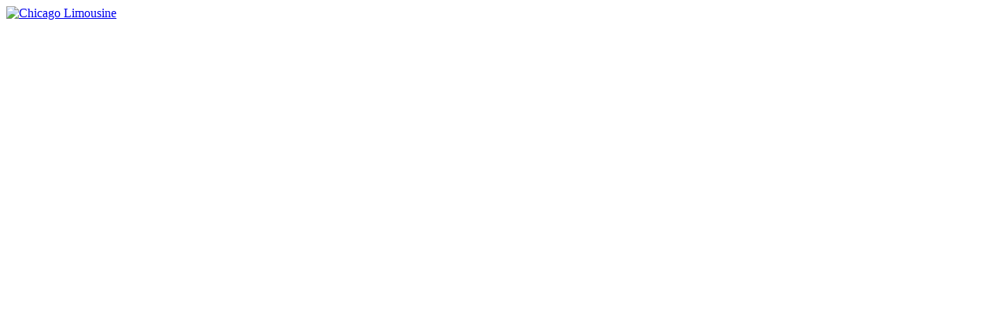

--- FILE ---
content_type: text/html; charset=utf-8
request_url: http://chicagolxlimo.com/airport
body_size: 6817
content:
<!DOCTYPE HTML PUBLIC "-//W3C//DTD HTML 4.0 Transitional//EN">
<html  lang="en-US">
<head id="Head"><meta content="text/html; charset=UTF-8" http-equiv="Content-Type" />
<meta name="REVISIT-AFTER" content="1 DAYS" />
<meta name="RATING" content="GENERAL" />
<meta name="RESOURCE-TYPE" content="DOCUMENT" />
<meta content="text/javascript" http-equiv="Content-Script-Type" />
<meta content="text/css" http-equiv="Content-Style-Type" />
<title>
	Chicago International Airport and airport transfers.
</title><meta id="MetaDescription" name="DESCRIPTION" content="Useful information about Chicago International airport (PHL), airline fees, maps and directions." /><meta id="MetaKeywords" name="KEYWORDS" content="airport, maps, fees, directions, Chicago International airport, PHL" /><meta id="MetaRobots" name="ROBOTS" content="INDEX, FOLLOW" /><link href="/Portals/_default/default.css?cdv=197" media="all" type="text/css" rel="stylesheet"/><link href="/Portals/_default/Skins/lxlimo_responsive/css/bootstrap.min.css?cdv=197" media="all" type="text/css" rel="stylesheet"/><link href="/DesktopModules/HTML/module.css?cdv=197" media="all" type="text/css" rel="stylesheet"/><link href="/Portals/_default/Skins/lxlimo_responsive/skin.css?cdv=197" media="all" type="text/css" rel="stylesheet"/><script src="/Resources/libraries/jQuery/01_09_01/jquery.js?cdv=197" type="text/javascript"></script><script src="/Resources/libraries/jQuery-Migrate/01_02_01/jquery-migrate.js?cdv=197" type="text/javascript"></script><script src="/Resources/libraries/jQuery-UI/01_11_03/jquery-ui.js?cdv=197" type="text/javascript"></script><link id="stylecity" rel="stylesheet" type="text/css" href="/Portals/_default/Skins/lxlimo_responsive/skin-chicago.css" /><!--[if lte IE 7]><link id="style_ie7_css" rel="stylesheet" type="text/css" href="/Portals/_default/Skins/lxlimo_responsive/style.ie7.css" /><![endif]--><link id="style_responsive_css" rel="stylesheet" type="text/css" href="/Portals/_default/Skins/lxlimo_responsive/style.responsive.css" /><link rel='SHORTCUT ICON' href='/Portals/LXLimoChicago/favicon.ico?ver=2013-01-01-163104-067' type='image/x-icon' /><!-- Created by Artisteer v4.3.0.60745 --><meta name="viewport" content="initial-scale = 1.0, maximum-scale = 1.0, user-scalable = no, width = device-width"><!--[if lt IE 9]><script src="https://html5shiv.googlecode.com/svn/trunk/html5.js"></script><![endif]--><link href="/Portals/_default/Skins/lxlimo_responsive/favicon.ico" rel="shortcut icon" /></head>
<body id="Body" class="dnn6">
    
    <form method="post" action="/airport" id="Form" enctype="multipart/form-data">
<div class="aspNetHidden">
<input type="hidden" name="StylesheetManager_TSSM" id="StylesheetManager_TSSM" value="" />
<input type="hidden" name="ScriptManager_TSM" id="ScriptManager_TSM" value="" />
<input type="hidden" name="__EVENTTARGET" id="__EVENTTARGET" value="" />
<input type="hidden" name="__EVENTARGUMENT" id="__EVENTARGUMENT" value="" />
<input type="hidden" name="__VIEWSTATE" id="__VIEWSTATE" value="vp3lmjsia8GCgf2JC4ze7M7TXA2kNSMIjsC3K7jNv9n8a+XfajloENoD87km5JPHfk82nrpDt6KD5a/H5F+jFX9PxdBeL7y7GzQ4eYVrddVp2nRK9iUYaaiTRf4=" />
</div>

<script type="text/javascript">
//<![CDATA[
var theForm = document.forms['Form'];
if (!theForm) {
    theForm = document.Form;
}
function __doPostBack(eventTarget, eventArgument) {
    if (!theForm.onsubmit || (theForm.onsubmit() != false)) {
        theForm.__EVENTTARGET.value = eventTarget;
        theForm.__EVENTARGUMENT.value = eventArgument;
        theForm.submit();
    }
}
//]]>
</script>


<script src="/WebResource.axd?d=XtY5Atphr5C4zZNJ3-uasVlMihMwLkj8cHOfR92ZUIj_FMQufX6SkZzTpFyVntXjjzyRoKP_w38oIeeF0&amp;t=638285899360000000" type="text/javascript"></script>


<script src="/Portals/_default/Skins/lxlimo_responsive/script.js" type="text/javascript"></script>
<script src="/Portals/_default/Skins/lxlimo_responsive/script.responsive.js" type="text/javascript"></script>
<script src="/Telerik.Web.UI.WebResource.axd?_TSM_HiddenField_=ScriptManager_TSM&amp;compress=1&amp;_TSM_CombinedScripts_=%3b%3bSystem.Web.Extensions%2c+Version%3d4.0.0.0%2c+Culture%3dneutral%2c+PublicKeyToken%3d31bf3856ad364e35%3aen-US%3ad20f15a2-81e5-4f24-80b9-9fe501a4ce09%3aea597d4b%3ab25378d2" type="text/javascript"></script>
<div class="aspNetHidden">

	<input type="hidden" name="__VIEWSTATEGENERATOR" id="__VIEWSTATEGENERATOR" value="CA0B0334" />
	<input type="hidden" name="__VIEWSTATEENCRYPTED" id="__VIEWSTATEENCRYPTED" value="" />
	<input type="hidden" name="__EVENTVALIDATION" id="__EVENTVALIDATION" value="W9XGnhDjw44a4MDIpzKDlZ8pbqoqsE7fqJa2NdBFOEJeIUD7ELzsbAvXfsUTMkHiUv50uSqOnyGLDrcIpnROPwYpnVUSdViRX4Yu36ZbmeW4ThVfUw4hna1qs2g3NB8evxYjEiTWgAkbP9uk" />
</div><script src="/js/dnn.modalpopup.js?cdv=197" type="text/javascript"></script><script src="/js/dnncore.js?cdv=197" type="text/javascript"></script><script type="text/javascript">
//<![CDATA[
Sys.WebForms.PageRequestManager._initialize('ScriptManager', 'Form', [], [], [], 90, '');
//]]>
</script>

        
        
        <!--CDF(Css|/Portals/_default/Skins/lxlimo_responsive/css/bootstrap.min.css?cdv=197)-->
<!--CDF(Javascript|/Portals/_default/Skins/lxlimo_responsive/js/bootstrap.min.js?cdv=197)-->
<dnn:meta name="viewport" content="width=device-width, initial-scale=1.0">







<div id="art-main"><div class="art-controlpanel-container"></div>
<div class="art-content-layout">
    <div class="art-content-layout-row">
        <div id="dnn_PhoneBanner"><div class="DnnModule DnnModule-DNN_HTML DnnModule-6779"><a name="6779"></a><div id="dnn_ctr6779_ContentPane" class="DNNAligncenter"><!-- Start_Module_6779 --><div id="dnn_ctr6779_ModuleContent" class="DNNModuleContent ModDNNHTMLC">
	<div id="dnn_ctr6779_HtmlModule_lblContent" class="Normal">
	<a href="mailto:i%6efo@c%68ic%61g%6fl%78l%69m%6f%2e%63om"><img src="/Portals/LXLimo/pictures/Phone pane/phonePane_chicago.png" alt="Chicago Limousine" style="border-width: 0px; border-style: solid;" /></a>
</div>

</div><!-- End_Module_6779 --></div>
</div></div></div></div>

    <div class="art-sheet clearfix">
<header class="art-header"><div id="dnn_HeaderPane" class="widget DNNEmptyPane"></div>

    <div class="art-shapes">
        
            </div>
<div class="art-slider art-slidecontainerheader" data-width="1000" data-height="175">
    <div class="art-slider-inner">
<div class="art-slide-item art-slideheader0">


</div>
<div class="art-slide-item art-slideheader1">
<a class="art-link-wrapper" href="/our-fleet/limousines" target="_self" title="Limousines" style="width:100%; height:100%; display: block"></a>

</div>
<div class="art-slide-item art-slideheader2">
<a class="art-link-wrapper" href="/our-fleet/party-buses" target="_self" title="Party Buses" style="width:100%; height:100%; display: block"></a>


</div>
<div class="art-slide-item art-slideheader3">
<a class="art-link-wrapper" href="/our-fleet/Buses" target="_self" title="Buses" style="width:100%; height:100%; display: block"></a>

</div>

    </div>
</div>
<div class="art-slidenavigator art-slidenavigatorheader" data-left="1" data-top="1">
<a href="#" class="art-slidenavigatoritem"></a><a href="#" class="art-slidenavigatoritem"></a><a href="#" class="art-slidenavigatoritem"></a><a href="#" class="art-slidenavigatoritem"></a>
</div>







                
                    
</header>
<nav class="art-nav">
    	<div class="art-hmenu-extra1"><div id="dnn_Extra1" class="DNNEmptyPane"></div></div>
    <div class="art-hmenu-extra2"><div id="dnn_Extra2" class="DNNEmptyPane"></div></div>
<ul class="art-hmenu">
  <li><a href="http://chicagolxlimo.com/">Home</a><ul>
      <li><a href="http://chicagolxlimo.com/home/promo">Promo</a></li>
    </ul>
  </li>
  <li><a href="https://chicagolxlimo.com/reservation">Reservation</a></li>
  <li><a href="http://chicagolxlimo.com/our-fleet">Our Fleet</a><ul>
      <li><a href="http://chicagolxlimo.com/our-fleet/sedans">Sedans</a></li>
      <li><a href="http://chicagolxlimo.com/our-fleet/suvs">SUVs</a></li>
      <li><a href="http://chicagolxlimo.com/our-fleet/limousines">Limousines</a></li>
      <li><a href="http://chicagolxlimo.com/our-fleet/party-buses">Party Buses</a></li>
      <li><a href="http://chicagolxlimo.com/our-fleet/vans">Vans</a></li>
      <li><a href="http://chicagolxlimo.com/our-fleet/buses">Buses</a></li>
    </ul>
  </li>
  <li><a href="http://chicagolxlimo.com/rates">Rates</a><ul>
      <li><a href="http://chicagolxlimo.com/rates/airport-rates">Airport Rates</a></li>
      <li><a href="http://chicagolxlimo.com/rates/hourly-rates">Hourly Rates</a></li>
      <li><a href="http://chicagolxlimo.com/rates/prom-rates">Prom Rates</a></li>
      <li><a href="http://chicagolxlimo.com/rates/homecoming-rates">Homecoming Rates</a></li>
      <li><a href="https://chicagolxlimo.com/rates/quote">Quote</a></li>
    </ul>
  </li>
  <li><a href="http://chicagolxlimo.com/services">Services</a><ul>
      <li><a href="http://chicagolxlimo.com/services/airport-transfer">Airport Transfer</a></li>
      <li><a href="http://chicagolxlimo.com/services/limousine-service">Limousine Service</a></li>
      <li><a href="http://chicagolxlimo.com/services/wedding-packages">Wedding Packages</a></li>
      <li><a href="http://chicagolxlimo.com/services/prom">Prom</a></li>
      <li><a href="http://chicagolxlimo.com/services/party-bus-service">Party Bus Service</a></li>
      <li><a href="http://chicagolxlimo.com/services/coach-bus">Coach Bus</a></li>
      <li><a href="http://chicagolxlimo.com/services/corporate">Corporate</a></li>
      <li><a href="http://chicagolxlimo.com/services/city-tours">City Tours</a></li>
    </ul>
  </li>
  <li><a href="http://chicagolxlimo.com/contact-us">Contact Us</a><ul>
      <li><a href="http://chicagolxlimo.com/contact-us/travel-agents">Travel Agents</a></li>
    </ul>
  </li>
  <li><a href="http://chicagolxlimo.com/about-us">About Us</a><ul>
      <li><a href="http://chicagolxlimo.com/about-us/testimonials">Testimonials</a></li>
      <li><a href="http://chicagolxlimo.com/about-us/green">Green</a></li>
      <li><a href="http://chicagolxlimo.com/about-us/site-map">Site Map</a></li>
    </ul>
  </li>
  <li><a href="http://chicagolxlimo.com/faq">FAQ</a></li>
  <li class="active"><a href="http://chicagolxlimo.com/airport" class="active">Airport</a></li>
</ul>

 
    </nav>
<div class="art-layout-wrapper">
<div class="art-content-layout">
    <div class="art-content-layout-row">
        <div class="art-layout-cell art-layout-sidebar-bg" style="width: 33%;">
            
        </div>
        <div class="art-layout-cell art-layout-sidebar-bg" style="width: 33%;">
            
        </div>
        <div class="art-layout-cell art-layout-sidebar-bg" style="width: 34%;">
            
        </div>
    </div>
</div>

                <div class="art-content-layout">
                    <div class="art-content-layout-row">
                        <div class="art-layout-cell art-content">
<div class="art-content-layout">
    <div class="art-content-layout-row">
        <div class="art-layout-cell" style="width: 50%;">
            
        </div>
        <div class="art-layout-cell" style="width: 50%;">
            
        </div>
    </div>
</div>

<div id="dnn_ContentPane"><div class="DnnModule DnnModule-DNN_HTML DnnModule-6807"><a name="6807"></a>


<div class="art-post">
    <div class="art-post-body">
<div class="art-post-inner art-article">
<div class="art-postmetadataheader">
<h2 class="art-postheader"><span style="float: left;"></span><span id="dnn_ctr6807_dnnTitle_titleLabel" class="Head">Airlines fees</span>



</h2>

</div>
              
          <div align="right">                  
                  
                  
              </div>
              <div class="art-postcontent">
<div id="dnn_ctr6807_ContentPane"><!-- Start_Module_6807 --><div id="dnn_ctr6807_ModuleContent" class="DNNModuleContent ModDNNHTMLC">
	<div id="dnn_ctr6807_HtmlModule_lblContent" class="Normal">
	<p>This is ultimate guide to airline fees. <a href="/Portals/LXLimo/ultimate-guide-to-airline-fees.pdf">Here</a>. Up to date luggage / seats/ reservation / meals fees.</p>
</div>

</div><!-- End_Module_6807 --></div>
</div>
<div class="cleared"></div>
                
              <div align="right">
                  
                  
              </div>
                
</div>

		<div class="cleared"></div>
    </div>
</div>
</div><div class="DnnModule DnnModule-DNN_HTML DnnModule-6809"><a name="6809"></a>

<div class="art-block">
    <div class="art-block-tl"></div>
    <div class="art-block-tr"></div>
    <div class="art-block-bl"></div>
    <div class="art-block-br"></div>
    <div class="art-block-tc"></div>
    <div class="art-block-bc"></div>
    <div class="art-block-cl"></div>
    <div class="art-block-cr"></div>
    <div class="art-block-cc"></div>
    <div class="art-block-body">

<div class="art-blockheader">
    <div class="l"></div>
    <div class="r"></div>
    <h3 class="t"><span style="float: left;"></span><span id="dnn_ctr6809_dnnTitle_titleLabel" class="Head">Rates</span>


</h3>
</div>

          <div align="right">

                  
                  
              </div>
<div class="art-blockcontent">
    <div class="art-blockcontent-body">

<div id="dnn_ctr6809_ContentPane" class="DNNAligncenter"><!-- Start_Module_6809 --><div id="dnn_ctr6809_ModuleContent" class="DNNModuleContent ModDNNHTMLC">
	<div id="dnn_ctr6809_HtmlModule_lblContent" class="Normal">
	<p>
&nbsp;</p>
<p style="text-align: center;">
<a href="/rates/airport-rates" type="Check Airport Limo Service Rates"><img alt="Airport Rates for Limousine Service" src="/Portals/LXLimo/pictures/Buttons/Rates_airport.png" style="height: 75px; width: 150px;" /></a><a href="/rates/hourly-rates" type="Check Hourly Limo Service Rates"><img alt="Hourly Rates for Limousine Service" src="/Portals/LXLimo/pictures/Buttons/Rates_hourly.png" style="cursor: default; height: 75px; width: 150px;" /></a><a href="/rates/prom-rates" type="Check Prom Limo Service Rates"><img alt="Prom Rates for Limousine Service" src="/Portals/LXLimo/pictures/Buttons/Rates_Prom.png" style="cursor: default; height: 75px; width: 150px;" /></a></p>
<p style="text-align: center;">
&nbsp;</p>
<p style="text-align: center;">
&nbsp;</p>
</div>

</div><!-- End_Module_6809 --></div>


		<div class="cleared"></div>
    </div>
</div>

              <div align="right">
                  
                  
              </div>

		<div class="cleared"></div>
    </div>
</div>

</div></div>

<div class="art-content-layout">
    <div class="art-content-layout-row">
        <div class="art-layout-cell" style="width: 50%;">
            
        </div>
        <div class="art-layout-cell" style="width: 50%;">
            
        </div>
    </div>
</div>

</div>
                        <div class="art-layout-cell art-sidebar1"><div id="dnn_sidebar1"><div class="DnnModule DnnModule-DNN_HTML DnnModule-6810"><a name="6810"></a>

<div class="art-block">
    <div class="art-block-tl"></div>
    <div class="art-block-tr"></div>
    <div class="art-block-bl"></div>
    <div class="art-block-br"></div>
    <div class="art-block-tc"></div>
    <div class="art-block-bc"></div>
    <div class="art-block-cl"></div>
    <div class="art-block-cr"></div>
    <div class="art-block-cc"></div>
    <div class="art-block-body">

<div class="art-blockheader">
    <div class="l"></div>
    <div class="r"></div>
    <h3 class="t"><span style="float: left;"></span><span id="dnn_ctr6810_dnnTitle_titleLabel" class="Head">Rates</span>


</h3>
</div>

          <div align="right">

                  
                  
              </div>
<div class="art-blockcontent">
    <div class="art-blockcontent-body">

<div id="dnn_ctr6810_ContentPane" class="DNNAligncenter"><!-- Start_Module_6810 --><div id="dnn_ctr6810_ModuleContent" class="DNNModuleContent ModDNNHTMLC">
	<div id="dnn_ctr6810_HtmlModule_lblContent" class="Normal">
	<p>
<a href="/Rates.aspx"><img alt="Limo rental rates" src="/Portals/LXLimo/pictures/Icons/dollarsign.png" /></a></p>
<p>
See complete list of rates for all our services and vehicles.</p>
<p>
&nbsp;</p>
<p>
<a class="art-button" href="/Rates.aspx">Rates</a></p>
</div>

</div><!-- End_Module_6810 --></div>


		<div class="cleared"></div>
    </div>
</div>

              <div align="right">
                  
                  
              </div>

		<div class="cleared"></div>
    </div>
</div>

</div></div></div>
                    </div>
                </div>
            <div class="art-content-layout">
    <div class="art-content-layout-row">
        <div class="art-layout-cell art-layout-sidebar-bg" style="width: 33%;">
            
        </div>
        <div class="art-layout-cell art-layout-sidebar-bg" style="width: 33%;">
            
        </div>
        <div class="art-layout-cell art-layout-sidebar-bg" style="width: 34%;">
            
        </div>
    </div>
</div>
      <div id="dnn_BottomPane"><div class="DnnModule DnnModule-DNN_HTML DnnModule-14294"><a name="14294"></a><div id="dnn_ctr14294_ContentPane" class="DNNAligncenter"><!-- Start_Module_14294 --><div id="dnn_ctr14294_ModuleContent" class="DNNModuleContent ModDNNHTMLC">
	<div id="dnn_ctr14294_HtmlModule_lblContent" class="Normal">
	<!-- Piwik -->
<script type="text/javascript">
  var _paq = _paq || [];
  _paq.push(["setDocumentTitle", document.domain + "/" + document.title]);
  _paq.push(["setCookieDomain", "*.mmanhattanlxlimo.comontreallxlimo.com"]);
  _paq.push(['trackPageView']);
  _paq.push(['enableLinkTracking']);
  (function() {
    var u=(("https:" == document.location.protocol) ? "https" : "http") + "://analytics.lxlimo.com/";
    _paq.push(['setTrackerUrl', u+'piwik.php']);
    _paq.push(['setSiteId', 1]);
    var d=document, g=d.createElement('script'), s=d.getElementsByTagName('script')[0]; g.type='text/javascript';
    g.defer=true; g.async=true; g.src=u+'piwik.js'; s.parentNode.insertBefore(g,s);
  })();
</script>
<noscript><p><img src="https://analytics.lxlimo.com/piwik.php?idsite=1" style="border:0;" alt="" /></p></noscript>
<!-- End Piwik Code --> <script type='text/javascript'>(function () { var done = false; var script = document.createElement('script'); script.async = true; script.type = 'text/javascript'; script.src = 'https://www.purechat.com/VisitorWidget/WidgetScript'; document.getElementsByTagName('HEAD').item(0).appendChild(script); script.onreadystatechange = script.onload = function (e) { if (!done && (!this.readyState || this.readyState == 'loaded' || this.readyState == 'complete')) { var w = new PCWidget({ c: '8c26d019-3d17-4397-a037-f32b7ce26928', f: true }); done = true; } }; })();</script> 
</div>

</div><!-- End_Module_14294 --></div>
</div></div></div><footer class="art-footer">
<div style="position:relative;padding-left:10px;padding-right:10px">
</div><p><span id="dnn_dnnLINKS_lblLinks"><a class="BREADCRUMBS_object" href="http://chicagolxlimo.com/">Home</a> <a class="BREADCRUMBS_object" href="https://chicagolxlimo.com/reservation">Reservation</a> <a class="BREADCRUMBS_object" href="http://chicagolxlimo.com/our-fleet">Our Fleet</a> <a class="BREADCRUMBS_object" href="http://chicagolxlimo.com/rates">Rates</a> <a class="BREADCRUMBS_object" href="http://chicagolxlimo.com/services">Services</a> <a class="BREADCRUMBS_object" href="http://chicagolxlimo.com/contact-us">Contact Us</a> <a class="BREADCRUMBS_object" href="http://chicagolxlimo.com/about-us">About Us</a> <a class="BREADCRUMBS_object" href="http://chicagolxlimo.com/faq">FAQ</a> <a class="BREADCRUMBS_object" href="http://chicagolxlimo.com/airport">Airport</a></span>
</p>
<p><a href="http://NewYorklxlimo.com">New York Limo service</a> | <a href="http://Philadelphialxlimo.com">Philadelphia Limousine rental</a>
<p></p><a id="dnn_dnnTerms_hypTerms" class="SkinObject" rel="nofollow" href="http://chicagolxlimo.com/terms">Terms Of Use</a>
    | <a id="dnn_dnnPrivacy_hypPrivacy" class="SkinObject" rel="nofollow" href="http://chicagolxlimo.com/privacy">Privacy Statement</a> | <a id="dnn_dnnLOGIN_loginLink" title="Login" class="SkinObject" rel="nofollow" onclick="return dnnModal.show(&#39;http://chicagolxlimo.com/login?returnurl=/airport&amp;popUp=true&#39;,/*showReturn*/true,300,650,true,&#39;&#39;)" href="http://chicagolxlimo.com/login?returnurl=%2fairport">Login</a>
<br />
    <span id="dnn_dnnCopyright_lblCopyright" class="SkinObject">Copyright 2026 by Chicago LX Limo</span>
 </p>
</footer>

    </div>

</div>




<script>
    collapseSidebars();
</script>






        <input name="ScrollTop" type="hidden" id="ScrollTop" />
        <input name="__dnnVariable" type="hidden" id="__dnnVariable" autocomplete="off" />
        <script src="/Portals/_default/Skins/lxlimo_responsive/js/bootstrap.min.js?cdv=197" type="text/javascript"></script>
    
<script type="text/javascript" src="/Resources/Shared/scripts/initWidgets.js" ></script></form>
    
    

<script type="text/javascript">          
var _gaq = _gaq || [];
_gaq.push(['_setAccount', 'UA-3736565-7']);

_gaq.push(['_trackPageview']);

(function() {
  var ga = document.createElement('script'); ga.type = 'text/javascript'; ga.async = true;
  ga.src = ('https:' == document.location.protocol ? 'https://ssl' : 'http://www') + '.google-analytics.com/ga.js';
  var s = document.getElementsByTagName('script')[0]; s.parentNode.insertBefore(ga, s);
})();
</script>
</body>
</html>